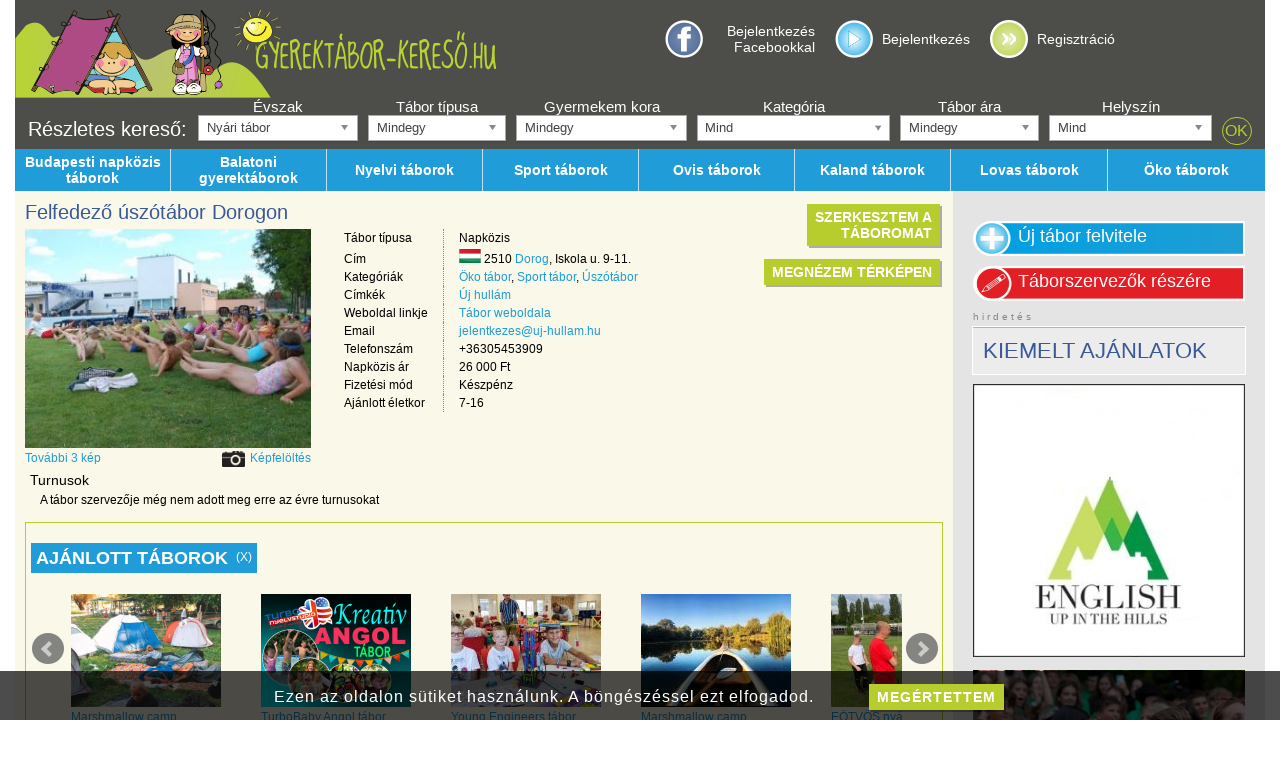

--- FILE ---
content_type: text/plain
request_url: https://www.google-analytics.com/j/collect?v=1&_v=j102&a=1599905831&t=pageview&_s=1&dl=https%3A%2F%2Fgyerektabor-kereso.hu%2Ftaborok%2Foko-tabor%2FFelfedezo-uszotabor-Dorogon&ul=en-us%40posix&dt=2026-os%20Felfedez%C5%91%20%C3%BAsz%C3%B3t%C3%A1bor%20Dorogon%20%7C%20gyerektabor-kereso.hu&sr=1280x720&vp=1280x720&_u=IEBAAAABAAAAACAAI~&jid=281540559&gjid=1400759609&cid=1621826613.1768967030&tid=UA-49512457-1&_gid=742903903.1768967030&_r=1&_slc=1&z=1141482192
body_size: -452
content:
2,cG-TRLJCHXBCL

--- FILE ---
content_type: text/javascript
request_url: https://gyerektabor-kereso.hu/js/fileuploader.js
body_size: 2598
content:

function ImageThumbnail(p_args)
{
    var m_cont = canvas({class: 'thumbnail'});

    var m_reader = new FileReader();

    m_reader.onload = function(event)
    {
        var img = new Image;
        img.onload = function()
        {
            m_cont.width = p_args.getWidth();
            m_cont.height = p_args.getHeight();

            var context = m_cont.getContext('2d');

            var w = img.width - m_cont.width;
            var h = img.height - m_cont.height;

            var scale = (w > h) ? (m_cont.width / img.width) : (w < h ? m_cont.height / img.height : 1);
            if (scale > 1)
                scale = 1;

            var nw = Math.floor(img.width * scale);
            var nh = Math.floor(img.height * scale);

            var x = Math.floor((m_cont.width - nw) / 2);
            var y = Math.floor((m_cont.height - nh) / 2);

            context.drawImage(img, x, y, nw, nh);
        };
        img.src = event.target.result;
    }

    m_reader.readAsDataURL(p_args.file);

    return m_cont;
}

function PreviewItem(p_file, p_thumbnailFactory)
{
    var m_file = p_file;
    var m_cont = div({class: 'item'});
    var m_remove = div({class: 'remove'});
    var m_label = div({class: 'label'}, m_file.name);
    var m_thumb = null;

    if(p_thumbnailFactory)
        m_thumb = p_thumbnailFactory({
            getWidth: $(m_cont).innerWidth.bind($(m_cont)),
            getHeight: $(m_cont).innerHeight.bind($(m_cont)),
            file: m_file
        });

    m_remove.onclick = function()
    {
        m_cont.erase();
    };

    return m_cont.add(m_remove, m_label, m_thumb);
}

function PreviewBox(p_thumbnailFactory, p_input, p_onErase)
{
    var m_input = p_input;
    var m_item = PreviewItem(m_input.files[0], p_thumbnailFactory);

    m_item.erase = function()
    {
        m_item.remove();
        m_input = null;

        p_onErase();
    }

    m_item.getFile = function()
    {
        return m_input;
    }

    m_item.count = function()
    {
        return m_input ? 1 : 0;
    }

    return m_item;
}

function MultiplePreviewBox(p_thumbnailFactory, p_input, p_onErase, p_availableSlots)
{
    var m_input = p_input;
    var m_items = [];
    var m_files = [];
    var m_count = 0;

    m_items.erase = function(p_idx)
    {
        m_files[p_idx] = null;
        m_items[p_idx].remove();
        m_count--;

        p_onErase();
    }

    m_items.getFile = function()
    {
        var files = [];
        foreach(m_files, function(file) {
            if(file)
                files.push(file);
        });
        return files.length ? files : null;
    }

    m_items.count = function()
    {
        return m_count;
    }

    function getFileCount()
    {
        var cnt = 0;
        foreach(m_files, function(file) {
            if(file)
                cnt++;
        });
        return cnt;
    }

    // cannot use custom foreach, because this is not an instance of Array and the "length" is enumerable. Only in Chrome...
    for(var idx = 0; idx < p_input.files.length; idx++)
    {
        var file = p_input.files[idx];
        if(idx == p_availableSlots)
            break;

        m_files.push(file);
        var item = PreviewItem(file, p_thumbnailFactory);
        item.erase = m_items.erase.bind(item, idx);
        m_items.push(item);
    };

    m_count = m_files.length;

    body().add(m_input);

    return m_items;
}

function FileInput(p_args)
{
    p_args.type = 'file';
    var m_input = input(p_args);

    m_input.browse = function()
    {
        $(m_input).click();
    }

    return m_input.hide();
}

function FileInputFactory(p_args)
{
    var m_input = null;

    // gives back an input, and create a new one but only than the user select at least one file for this input
    this.allocate = function(p_onAppend)
    {
        if(m_input == null) {
            m_input = FileInput(p_args);

            $(m_input).change(function() {
                p_onAppend.call(m_input);
                m_input = null;
            });
        }

        return m_input;
    }
}

function FileUploaderDialog(p_args)
{
    var m_self = this;
    var m_cont = div({class: 'file_uploader'});
    var m_previewCont = div({class: 'previews'});
    var m_previews = [];
    var m_dialog = new clDialog({
        caption: MarvinMap.def(p_args, 'caption', null),
        content: m_cont,
        minwidth: 300,
        destroyOnEsc: false
    });
    var m_appendButton = 0;

    function getFileCount()
    {
        var cnt = 0;
        foreach(m_previews, function(prev) {
            cnt += prev.count();
        });
        return cnt;
    }

    function isUploadLimitReached()
    {
        return getFileCount() >= p_args.maxFilesCount;
    }

    function onFileRemoved()
    {
        m_appendButton.enable(!isUploadLimitReached());
        m_dialog.layout();
    }

    function onAppend()
    {
        var input = p_args.inputFactory.allocate(function() {
            var prevBox = p_args.previewer(input, onFileRemoved, p_args.maxFilesCount - getFileCount());
            m_previews.push(prevBox);
            m_previewCont.add(prevBox);
            m_dialog.layout();
            m_appendButton.enable(!isUploadLimitReached());
        });

        // needed for the motherfucker IE...
        if(MarvinMap.def(p_args, 'input_carrier', false))
            p_args.input_carrier.add(input);

        input.browse();
    }

    function onOk()
    {
        var files = [];

        foreach(m_previews, function(prev) {
            var file = prev.getFile();
            if(file)
                files.push(file);
        });

        if(p_args.handler.onAccept(files)) {
            m_previews = [];
            m_previewCont.clear();
        }

        m_dialog.hide();
    }

    function onCancel()
    {
        p_args.handler.onCancel();

        m_previews = [];
        m_previewCont.clear();

        m_dialog.hide();
    }

    this.show = function()
    {
        m_dialog.show();
    }

    m_appendButton = clButton({label: p_args.labels.append, callback: onAppend.bind(m_self)});
    m_cont.add(
        m_previewCont,
        div({class: 'buttons'},
            m_appendButton,
            clButton({label: p_args.labels.ok, callback: onOk.bind(m_self)}),
            clButton({label: p_args.labels.cancel, callback: onCancel.bind(m_self)}) //this?
        )
    );

    m_dialog.build();
}

function SimpleFileUploaderHandlerDialog(p_args)
{
    this.onCancel = function() {}

    this.onAccept = function(p_inputs)
    {
        foreach(p_args.data, function(value, key) {
            p_inputs.push(input({type: 'hidden', name: key, value: value}));
        });

        var m_dlg;
        var m_form = form({
            enctype: "multipart/form-data",
            method: "POST",
            action: p_args.url,
            target: 'upload_target'
        }, p_inputs);

        var m_iframe = iframe({
            name: 'upload_target',
            onload: function() {
                if(p_args.success)
                    p_args.success();
                m_dlg.close();
            }
        }).hide();

        m_dlg = new clDialog({
            caption: MarvinMap.def(p_args, 'caption', null),
            content: div(m_form, m_iframe),
            minwidth: 300
        });

        m_dlg.build();

        m_form.submit();

        return true;
    }
}

function AjaxFileUploaderDialog(p_args)
{
    this.uploadFiles = function(p_files)
    {
        var cont = div();
        var xhr = 0;
        var dialog = new clDialog({
            caption: MarvinMap.def(p_args, 'caption', null),
            content: cont,
            minwidth: 300,
            buttons: {
                cancel: {
                    label: p_args.labels.cancel,
                    keyCodes: [27]
                }
            },
            callback: function(code) {
                xhr.abort();
            }
        });
        var progress_all = progress({value: 0, style: 'width: 100%'});
        var progress_text = div({class: 'progress_text'});
        var formData = new FormData();

        foreach(p_args.data, function(val, key) {
            formData.append(key, val);
        });

        foreach(p_files, function(file) {
            formData.append(p_args.name, file);
        });

        cont.add(progress_text, progress_all);

        dialog.build();

        function fileUploadProgress(evt)
        {
            if(!evt.lengthComputable)
                return;

            progress_all.value = evt.loaded;
            progress_all.max = evt.total;

            progress_text.set(bytesToSize(evt.loaded) + ' / ' + bytesToSize(evt.total));
        }

        function fileUploadSucces()
        {
            dialog.close();
            clMessageBox(p_args.labels.result);
        }

        function fileUploadFailed()
        {
            dialog.close();
        }

        xhr = $.ajax({
            type: 'POST',
            url: p_args.url,
            data: formData,
            contentType: false,
            processData: false,
            enctype: 'multipart/form-data',
            xhr: function() {
                myXhr = $.ajaxSettings.xhr();

                myXhr.upload.addEventListener('progress', fileUploadProgress, false);
                myXhr.addEventListener("load", fileUploadSucces, false);
                myXhr.addEventListener("error", fileUploadFailed, false);

                return myXhr;
            },
        });
    }

}

function FileUploaderProgressHandler(p_uploader)
{
    this.onCancel = function() {}

    this.onAccept = function(p_fileArrays)
    {
        var all_file = [];
        foreach(p_fileArrays, function(files) {
            all_file = all_file.concat(files);
        });

        if(!all_file.length)
            return false;

        p_uploader.uploadFiles(all_file);

        return true;
    }
}

function FileUploaderEmbedHandler(p_args)
{
    var m_inputs = [];

    if(p_args.form) {
        $(p_args.form).bindFirst('submit', function(){
            p_args.form.add(m_inputs);
            return true;
        });
    }

    this.onCancel = function()
    {
        if(p_args.onCancel)
            p_args.onCancel();
    }

    this.onAccept = function(p_inputs)
    {
        m_inputs = p_inputs;
        if(p_args.onAccept)
            return p_args.onAccept(m_inputs);
        return false;
    }
}


$.fn.bindFirst = function(name, fn) {
  var elem, handlers, i, _len;
  this.bind(name, fn);
  for (i = 0, _len = this.length; i < _len; i++) {
    elem = this[i];
    handlers = jQuery._data(elem).events[name.split('.')[0]];
    handlers.unshift(handlers.pop());
  }
};